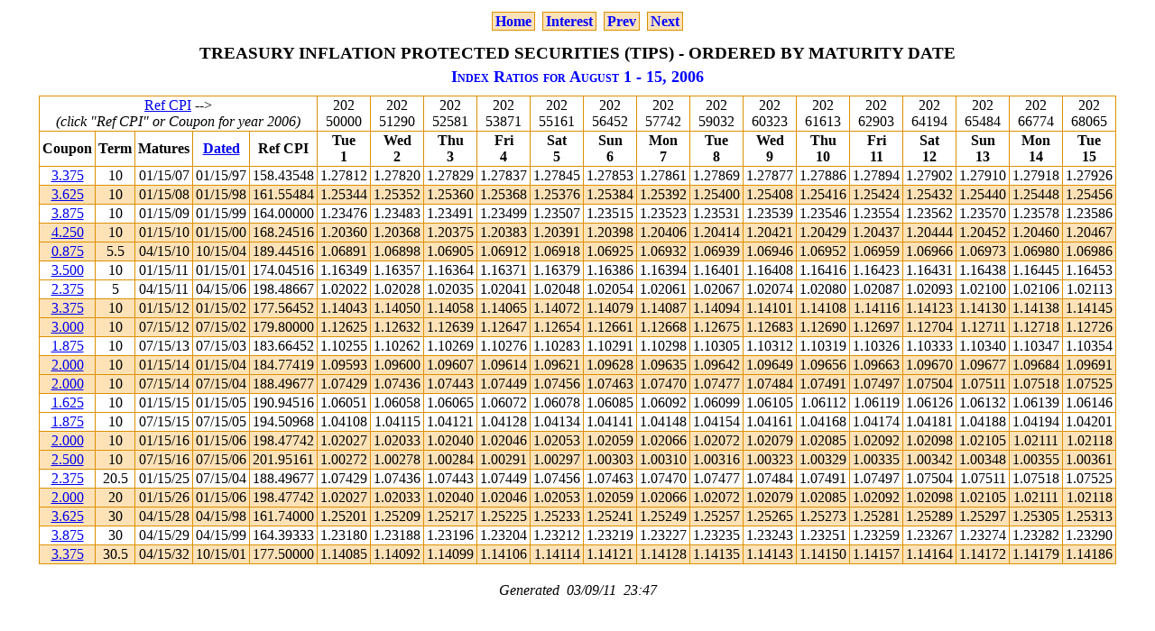

--- FILE ---
content_type: text/html
request_url: http://eyebonds.info/tips/2006/tips2006_08a.html
body_size: 9539
content:
<!DOCTYPE html
	PUBLIC "-//W3C//DTD XHTML 1.0 Transitional//EN"
	"http://www.w3.org/TR/xhtml1/DTD/xhtml1-transitional.dtd">
<html xmlns="http://www.w3.org/1999/xhtml">

<head>
	<meta http-equiv="content-type" content="text/html; charset=utf-8" />
	<title>TIPS - 08/01/06</title>
	<link rel="stylesheet" type="text/css" href="../css/main.css" />
	<!-- prepared 03/09/11 23:47 by Bob Hinkley -->
</head>

<body id="month">

<ul class="nav">
	<li><a href="../index.html">Home</a></li>
	<li><a href="../int/tipsint_2006.html">Interest</a></li>
	<li><a href="../2006/tips2006_07b.html">Prev</a></li>
	<li><a href="tips2006_08b.html">Next</a></li>
</ul>
<h1>Treasury Inflation Protected Securities (TIPS) - Ordered by Maturity Date</h1>
<h2>Index Ratios for August 1 - 15, 2006</h2>
<table id="month_tbl">
	<tr><td colspan="5"><a href="tips00_2006.html">Ref CPI</a> --><br /><em>(click "Ref CPI" or Coupon for year 2006)</em></td><td>202<br />50000</td><td>202<br />51290</td><td>202<br />52581</td><td>202<br />53871</td><td>202<br />55161</td><td>202<br />56452</td><td>202<br />57742</td><td>202<br />59032</td><td>202<br />60323</td><td>202<br />61613</td><td>202<br />62903</td><td>202<br />64194</td><td>202<br />65484</td><td>202<br />66774</td><td>202<br />68065</td></tr>
	<tr><th>Coupon</th><th>Term</th><th>Matures</th><th><a href="tips2006_08ai.html">Dated</a></th><th>Ref CPI</th><th>Tue<br />1</th><th>Wed<br />2</th><th>Thu<br />3</th><th>Fri<br />4</th><th>Sat<br />5</th><th>Sun<br />6</th><th>Mon<br />7</th><th>Tue<br />8</th><th>Wed<br />9</th><th>Thu<br />10</th><th>Fri<br />11</th><th>Sat<br />12</th><th>Sun<br />13</th><th>Mon<br />14</th><th>Tue<br />15</th></tr>
	<tr><td><a href="tips01_2006.html">3.375</a></td><td>10</td><td>01/15/07</td><td>01/15/97</td><td>158.43548</td><td>1.27812</td><td>1.27820</td><td>1.27829</td><td>1.27837</td><td>1.27845</td><td>1.27853</td><td>1.27861</td><td>1.27869</td><td>1.27877</td><td>1.27886</td><td>1.27894</td><td>1.27902</td><td>1.27910</td><td>1.27918</td><td>1.27926</td></tr>
	<tr class="shade"><td><a href="tips03_2006.html">3.625</a></td><td>10</td><td>01/15/08</td><td>01/15/98</td><td>161.55484</td><td>1.25344</td><td>1.25352</td><td>1.25360</td><td>1.25368</td><td>1.25376</td><td>1.25384</td><td>1.25392</td><td>1.25400</td><td>1.25408</td><td>1.25416</td><td>1.25424</td><td>1.25432</td><td>1.25440</td><td>1.25448</td><td>1.25456</td></tr>
	<tr><td><a href="tips05_2006.html">3.875</a></td><td>10</td><td>01/15/09</td><td>01/15/99</td><td>164.00000</td><td>1.23476</td><td>1.23483</td><td>1.23491</td><td>1.23499</td><td>1.23507</td><td>1.23515</td><td>1.23523</td><td>1.23531</td><td>1.23539</td><td>1.23546</td><td>1.23554</td><td>1.23562</td><td>1.23570</td><td>1.23578</td><td>1.23586</td></tr>
	<tr class="shade"><td><a href="tips07_2006.html">4.250</a></td><td>10</td><td>01/15/10</td><td>01/15/00</td><td>168.24516</td><td>1.20360</td><td>1.20368</td><td>1.20375</td><td>1.20383</td><td>1.20391</td><td>1.20398</td><td>1.20406</td><td>1.20414</td><td>1.20421</td><td>1.20429</td><td>1.20437</td><td>1.20444</td><td>1.20452</td><td>1.20460</td><td>1.20467</td></tr>
	<tr class="shade"><td><a href="tips16_2006.html">0.875</a></td><td>5.5</td><td>04/15/10</td><td>10/15/04</td><td>189.44516</td><td>1.06891</td><td>1.06898</td><td>1.06905</td><td>1.06912</td><td>1.06918</td><td>1.06925</td><td>1.06932</td><td>1.06939</td><td>1.06946</td><td>1.06952</td><td>1.06959</td><td>1.06966</td><td>1.06973</td><td>1.06980</td><td>1.06986</td></tr>
	<tr><td><a href="tips08_2006.html">3.500</a></td><td>10</td><td>01/15/11</td><td>01/15/01</td><td>174.04516</td><td>1.16349</td><td>1.16357</td><td>1.16364</td><td>1.16371</td><td>1.16379</td><td>1.16386</td><td>1.16394</td><td>1.16401</td><td>1.16408</td><td>1.16416</td><td>1.16423</td><td>1.16431</td><td>1.16438</td><td>1.16445</td><td>1.16453</td></tr>
	<tr><td><a href="tips21_2006.html">2.375</a></td><td>5</td><td>04/15/11</td><td>04/15/06</td><td>198.48667</td><td>1.02022</td><td>1.02028</td><td>1.02035</td><td>1.02041</td><td>1.02048</td><td>1.02054</td><td>1.02061</td><td>1.02067</td><td>1.02074</td><td>1.02080</td><td>1.02087</td><td>1.02093</td><td>1.02100</td><td>1.02106</td><td>1.02113</td></tr>
	<tr class="shade"><td><a href="tips10_2006.html">3.375</a></td><td>10</td><td>01/15/12</td><td>01/15/02</td><td>177.56452</td><td>1.14043</td><td>1.14050</td><td>1.14058</td><td>1.14065</td><td>1.14072</td><td>1.14079</td><td>1.14087</td><td>1.14094</td><td>1.14101</td><td>1.14108</td><td>1.14116</td><td>1.14123</td><td>1.14130</td><td>1.14138</td><td>1.14145</td></tr>
	<tr class="shade"><td><a href="tips11_2006.html">3.000</a></td><td>10</td><td>07/15/12</td><td>07/15/02</td><td>179.80000</td><td>1.12625</td><td>1.12632</td><td>1.12639</td><td>1.12647</td><td>1.12654</td><td>1.12661</td><td>1.12668</td><td>1.12675</td><td>1.12683</td><td>1.12690</td><td>1.12697</td><td>1.12704</td><td>1.12711</td><td>1.12718</td><td>1.12726</td></tr>
	<tr><td><a href="tips12_2006.html">1.875</a></td><td>10</td><td>07/15/13</td><td>07/15/03</td><td>183.66452</td><td>1.10255</td><td>1.10262</td><td>1.10269</td><td>1.10276</td><td>1.10283</td><td>1.10291</td><td>1.10298</td><td>1.10305</td><td>1.10312</td><td>1.10319</td><td>1.10326</td><td>1.10333</td><td>1.10340</td><td>1.10347</td><td>1.10354</td></tr>
	<tr class="shade"><td><a href="tips13_2006.html">2.000</a></td><td>10</td><td>01/15/14</td><td>01/15/04</td><td>184.77419</td><td>1.09593</td><td>1.09600</td><td>1.09607</td><td>1.09614</td><td>1.09621</td><td>1.09628</td><td>1.09635</td><td>1.09642</td><td>1.09649</td><td>1.09656</td><td>1.09663</td><td>1.09670</td><td>1.09677</td><td>1.09684</td><td>1.09691</td></tr>
	<tr class="shade"><td><a href="tips14_2006.html">2.000</a></td><td>10</td><td>07/15/14</td><td>07/15/04</td><td>188.49677</td><td>1.07429</td><td>1.07436</td><td>1.07443</td><td>1.07449</td><td>1.07456</td><td>1.07463</td><td>1.07470</td><td>1.07477</td><td>1.07484</td><td>1.07491</td><td>1.07497</td><td>1.07504</td><td>1.07511</td><td>1.07518</td><td>1.07525</td></tr>
	<tr><td><a href="tips17_2006.html">1.625</a></td><td>10</td><td>01/15/15</td><td>01/15/05</td><td>190.94516</td><td>1.06051</td><td>1.06058</td><td>1.06065</td><td>1.06072</td><td>1.06078</td><td>1.06085</td><td>1.06092</td><td>1.06099</td><td>1.06105</td><td>1.06112</td><td>1.06119</td><td>1.06126</td><td>1.06132</td><td>1.06139</td><td>1.06146</td></tr>
	<tr><td><a href="tips18_2006.html">1.875</a></td><td>10</td><td>07/15/15</td><td>07/15/05</td><td>194.50968</td><td>1.04108</td><td>1.04115</td><td>1.04121</td><td>1.04128</td><td>1.04134</td><td>1.04141</td><td>1.04148</td><td>1.04154</td><td>1.04161</td><td>1.04168</td><td>1.04174</td><td>1.04181</td><td>1.04188</td><td>1.04194</td><td>1.04201</td></tr>
	<tr class="shade"><td><a href="tips19_2006.html">2.000</a></td><td>10</td><td>01/15/16</td><td>01/15/06</td><td>198.47742</td><td>1.02027</td><td>1.02033</td><td>1.02040</td><td>1.02046</td><td>1.02053</td><td>1.02059</td><td>1.02066</td><td>1.02072</td><td>1.02079</td><td>1.02085</td><td>1.02092</td><td>1.02098</td><td>1.02105</td><td>1.02111</td><td>1.02118</td></tr>
	<tr class="shade"><td><a href="tips22_2006.html">2.500</a></td><td>10</td><td>07/15/16</td><td>07/15/06</td><td>201.95161</td><td>1.00272</td><td>1.00278</td><td>1.00284</td><td>1.00291</td><td>1.00297</td><td>1.00303</td><td>1.00310</td><td>1.00316</td><td>1.00323</td><td>1.00329</td><td>1.00335</td><td>1.00342</td><td>1.00348</td><td>1.00355</td><td>1.00361</td></tr>
	<tr><td><a href="tips15_2006.html">2.375</a></td><td>20.5</td><td>01/15/25</td><td>07/15/04</td><td>188.49677</td><td>1.07429</td><td>1.07436</td><td>1.07443</td><td>1.07449</td><td>1.07456</td><td>1.07463</td><td>1.07470</td><td>1.07477</td><td>1.07484</td><td>1.07491</td><td>1.07497</td><td>1.07504</td><td>1.07511</td><td>1.07518</td><td>1.07525</td></tr>
	<tr class="shade"><td><a href="tips20_2006.html">2.000</a></td><td>20</td><td>01/15/26</td><td>01/15/06</td><td>198.47742</td><td>1.02027</td><td>1.02033</td><td>1.02040</td><td>1.02046</td><td>1.02053</td><td>1.02059</td><td>1.02066</td><td>1.02072</td><td>1.02079</td><td>1.02085</td><td>1.02092</td><td>1.02098</td><td>1.02105</td><td>1.02111</td><td>1.02118</td></tr>
	<tr class="shade"><td><a href="tips04_2006.html">3.625</a></td><td>30</td><td>04/15/28</td><td>04/15/98</td><td>161.74000</td><td>1.25201</td><td>1.25209</td><td>1.25217</td><td>1.25225</td><td>1.25233</td><td>1.25241</td><td>1.25249</td><td>1.25257</td><td>1.25265</td><td>1.25273</td><td>1.25281</td><td>1.25289</td><td>1.25297</td><td>1.25305</td><td>1.25313</td></tr>
	<tr><td><a href="tips06_2006.html">3.875</a></td><td>30</td><td>04/15/29</td><td>04/15/99</td><td>164.39333</td><td>1.23180</td><td>1.23188</td><td>1.23196</td><td>1.23204</td><td>1.23212</td><td>1.23219</td><td>1.23227</td><td>1.23235</td><td>1.23243</td><td>1.23251</td><td>1.23259</td><td>1.23267</td><td>1.23274</td><td>1.23282</td><td>1.23290</td></tr>
	<tr class="shade"><td><a href="tips09_2006.html">3.375</a></td><td>30.5</td><td>04/15/32</td><td>10/15/01</td><td>177.50000</td><td>1.14085</td><td>1.14092</td><td>1.14099</td><td>1.14106</td><td>1.14114</td><td>1.14121</td><td>1.14128</td><td>1.14135</td><td>1.14143</td><td>1.14150</td><td>1.14157</td><td>1.14164</td><td>1.14172</td><td>1.14179</td><td>1.14186</td></tr>
</table>
<p class="finish">Generated&nbsp;&nbsp;03/09/11&nbsp;&nbsp;23:47</p>
</body>
</html>


--- FILE ---
content_type: text/css
request_url: http://eyebonds.info/tips/css/main.css
body_size: 9479
content:
/*
	main.css - css for my tips web site - Bob Hinkley
	06/27/10: started - copying reset.css from Missing Manual book
	07/09/10: align 3 links to right so don't cover Hamilton's face
	03/06/11: handle new aftermarket page
	03/29/18: fix green piece on otherwise orange border on main page
*/

html, body, h1, h2, h3, h4, h5, h6, p, ol, ul, li, pre, code, address, variable, form, fieldset, blockquote {
 padding: 0;
 margin: 0;
 font-size: 100%;
 font-weight: normal;
}
table { border-collapse: collapse; border-spacing: 0; }
td, th, caption { font-weight: normal; text-align: left; }
img, fieldset { border: 0; }
ol { padding-left: 1.4em; list-style: decimal; }
ul { padding-left: 1.4em; list-style:square; }
q:before, q:after { content:''; }
/* end of code from reset.css */

div {
	text-align: center;
	margin: 10px auto;
}
p {
	text-align: center;
	margin: 0 auto 10px auto;
}
p.just {
	text-align: justify;
	margin: 0 auto 10px 15px;
}
p.finish {
	font-style: italic;
	margin: 20px 0 0 0;
}
h1 {
	font-size: 120%;
	font-weight: bold;
	text-transform: uppercase;
	text-align: center;
	margin: 0 auto 5px auto;
}
h2 {
	font-size: 110%;
	font-weight: bold;
	font-variant: small-caps;
	text-align: center;
	color: blue;
	margin: 0 auto 5px auto;
}
h3 {
	font-size: 100%;
	font-weight: bold;
	text-align: left;
	color: blue;
	margin: 0 auto 2px 15px;
}

/* layout for home page */
body#home {
	width: 1000px;
}
#home div#sidebar {
	float: left;
	width: 194px;
	margin: 10px 0 0 20px;
	background-image: url(../images/hamilton.jpg);
	background-repeat: no-repeat;
}
table#home_mo_tbl {
	margin: 10px auto 0 229px;
}
table#home_yr_tbl {
	margin: 20px auto 0 30px;
}

/* layout for help page */
body#help {
	max-width: 1150px;
}
#help h1 {
	margin-bottom: 20px;
}
#help #sidebar1 {
	float: left;
	width: 250px;
	margin: 0 0 0 10px;
	padding: 10px 15px 10px 0;
	background: #FDE2B8;
	border: 1px solid #DC9000;
}
#help #main {
	margin: 0 10px 0 280px;
}
#help #footer {
	clear: both;
}
#help dl {
	margin: 0 0 0 10px;
}
#help #main dl {
	margin: 0 0 0 30px;
}
#help dt {
	margin: 0;
	text-align: left;
}
#help dd {
	margin: 0 0 10px 10px ;
	text-align: left;
}

/* layout for links page */
body#links {
	max-width: 700px;
	margin: 10px;
}
#links dl {
	margin: 10px 0 0 0;
	padding: 10px 10px 0 20px;
	background: #FED;
	border: 1px solid #DC9000;
}
#links dt {
	margin: 0;
	text-align: left;
}
#links dd {
	margin: 0 0 10px 10px ;
	text-align: left;
}

/* layout for History page  */
#hist h1 {
	font-size: 90%
}
#hist h2 {
	font-size: 90%
}

/* layout for Aftermarket page  */
#aftmkt h1 {
	font-size: 90%
}
#aftmkt h2 {
	font-size: 90%
}

/* default link behavior */
a:hover {
	color: white;
	background: #777;
}
/* month navigation links on aftermarket page */
ul.mo {
	text-align: center;
	margin: 15px 0 15px 0;
}
ul.mo li {
	display: inline;
	list-style-type: none;
	margin: 0 15px 0 0;
	padding: 0;
}

/* navigation links at top of each page */
ul.nav {
	text-align: center;
	margin: 15px 0 15px 0;
}
ul.nav li {
	display: inline;
	list-style-type: none;
	margin: 0;
	padding: 0;
}
ul.nav a {
	text-decoration: none;
	color: blue;
	font-weight: bold;
	margin: 2px;
	padding: 1px 3px 1px 3px;
	border: 1px solid #DC9000;
	background: #FDE2B8;
}
ul.nav a:hover {
	color: white;
	background: #DC9000;
}
ul.nav li.issord a {
	border: 1px solid #083;
	background: #BDB;
}
ul.nav li.issord a:hover {
	background: #083;
}
ul.nav li.nolink {
	color: gray;
	margin: 2px;
	padding: 1px 2px 1px 3px;
	border: 1px solid gray;
	background: white;
}

/* overrides for nav links in sidebar of home page */
#home ul.nav {
	text-align: right;
	margin: 0;
	padding: 0;
}
#home ul.nav li {
	display: block;
	list-style-type: none;
	margin: 40px 10px 40px 0;
	padding: 0;
}
#home ul.nav a {
	border: 1px solid black;
	background: transparent;
}
#home ul.nav a:hover {
	color: white;
	background: #777;
}

/* override for nav links on History page */
#hist ul.nav {
	margin-bottom: 10px;
}
/* default table formatting */
table {
	margin: 10px auto 20px auto;
	border-collapse: collapse;
	border: none;
}
tr.shade, td.shade {
	background: #FDE2B8;
}
th, td {
	text-align: center;
	padding: 1px 10px 1px 10px;
	border: 1px solid #DC9000;
}
th {
	font-weight: bold;
}

/* overrides for upper table on home page */
#home_mo_tbl, #home_mo_tbl th {
/*	border: 3px solid #FDE2B8; */
	border: 2px solid #DC9000;
	font-weight: normal;
}
#home_mo_tbl td {
	border: none;
}

/* 10/03/17: overrides for lower table on home page */
#home_yr_tbl th {
	padding: 1px 6px 1px 6px;
	font-weight: normal;
	border: 2px solid #DC9000;
}
#home_yr_tbl td {
	padding: 1px 6px 1px 6px;
	font-weight: normal;
	border: none;
}
#home_yr_tbl th.no_bord {
		border: none;
}
#home_yr_tbl th.bottom {
		border-top: none;
		border-right: none;
		border-bottom: 2px solid #DC9000;
		border-left: none;
}
#home_yr_tbl th.top {
		border-top: 2px solid #DC9000;
		border-right: none;
		border-bottom: none;
		border-left: none;
}
#home_yr_tbl td.right {
		border-right: 2px solid #DC9000;
}
#home_yr_tbl td.left {
		border-left: 2px solid #DC9000;
}

/* overrides for sidebar table on hist page */
#hist_list_tbl {
	margin-top: 0;
	font-size: 75%;
}
#hist_list_tbl th, #hist_list_tbl td {
		padding: 1px 5px 1px 5px;
}

/* override padding on month page */
#month_tbl th, #month_tbl td {
		padding: 1px 3px 1px 3px;
}

/* overrides for big cpi table */
body#cpib {
	font-size: 75%;
}
body#cpib ul.nav li h1 {
	display: inline;
	text-transform: none;
}
#cpib_tbl th, #cpib_tbl td {
		padding: 0 4px 0 4px;
}
#cpib_tbl th.chg_mo {
	border-width: 2px;
	font-weight: bold;
	color: #DC9000;
}
#cpib_tbl td {
		text-align: right;
}
#cpib_tbl td.chg_mo {
	font-weight: bold;
}
table#cpib_tbl th {
		border: 2px solid #DC9000;
}
table#cpib_tbl td.right {
		border-right: 2px solid #DC9000;
}
table#cpib_tbl th.no_bord {
		border: none;
}
table#cpib_tbl span.yr {
	font-size: 75%
}

/* overrides for table on atermarket page */
table#aftmkt_tbl {
		border-right: 2px solid #DC9000;
		border-bottom: 2px solid #DC9000;
}
table#aftmkt_tbl tr td:first-child {
		border-left: 2px solid #DC9000;
}
#aftmkt_tbl th {
	border-width: 2px;
}
#aftmkt_tbl th.no_bord {
	border: none;
}
#aftmkt_tbl td.right {
		border-right: 2px solid #DC9000;
}

/* overrides for cpi page & annual chg table */
div#cpichg {
	margin-top: 30px;
}
table#cpiu_tbl th#linkmo_hdr, table#cpiu_tbl td#linkmo_val {
	border-width: 2px;
	font-weight: bold;
	color: #DC9000;
}
table#cpichg_tbl {
		border-bottom: 2px solid #DC9000;
		border-left: 2px solid #DC9000;
}
table#cpichg_tbl th {
		border: 2px solid #DC9000;
}
table#cpichg_tbl th.cpichg_title {
	border: none;
	font-size: 110%;
	font-weight: bold;
	font-variant: small-caps;
	color: #DC9000;
	text-align: right;
}
table#cpichg_tbl td.right {
		border-right: 2px solid #DC9000;
}
/* overrides for description tables on list, hist, and month pages */
table.desc_tbl {
	border: 3px solid #FDE2B8;
}
.desc_tbl td {
	border: none;
	text-align: left;
}
.desc_tbl col.value1 {
	width: 35%;		/* would prefer to set margin-right but doesn't work */
}

/* overrides for table columns on list and auctions pages */
#list td.desc, #auct td.desc {
	text-align: left;
}
#list td.cusip, #auct td.cusip {
	font-family: monospace;
	font-size: 110%;
}

/* prevent wrapping for cols on some tables */
table#list_tbl td, table#interest_tbl td, table#cpib_tbl th {
	white-space: nowrap;	/* Description on list, Period on interest, Yr hdng on cpi big */
}

/* overrides for numbers and negative numbers on hist page OID, interest, & IRR sections */
td.nbr {
	text-align: right;
}
td.neg {
	color: red;
	white-space: nowrap;
}

/* overrides special table cells on year pages */
td.past_mo_end {
/* decided looks better WITH border
	border: none;
*/
}
td.jan1 {
	border: none;
	text-align: right;
}

/* override for tables in issued order */
/* use green rather than tan theme */
table.issord th, table.issord td {
	border: 1px solid #083;
}
table.issord tr.shade {
	background: #BDB;
}
table.issord td.jan1 {
	border: none;
	text-align: right;
}
#home_mo_tbl.issord, #home_mo_tbl.issord th {
		/* border: 2px solid #BDB; */
		border: 2px solid #083;
}
#home_yr_tbl.issord {
		border: none;
}
#home_yr_tbl.issord th {
		border: 2px solid #083;
}
#home_yr_tbl.issord th.no_bord {
		border: none;
}
#home_yr_tbl.issord th.bottom {
		border-top: none;
		border-right: none;
		border-bottom: 2px solid #083;
		border-left: none;
}
#home_yr_tbl.issord th.top {
		border-top: 2px solid #083;
		border-right: none;
		border-bottom: none;
		border-left: none;
}
#home_yr_tbl.issord td.right {
		border-right: 2px solid #083;
}
#home_yr_tbl.issord td.left {
		border-left: 2px solid #083;
}

/* print only styles */
/* want to suppress printing links at top of page */ 
@media print {
	ul.nav, ul.mo {display: none;}
	body#cpib ul.nav, body#home ul.nav {display: block;}
	body#cpib ul.nav li.noprn {display: none;}
	body#links dt a:after {content: " (" attr(href) ") ";}
}